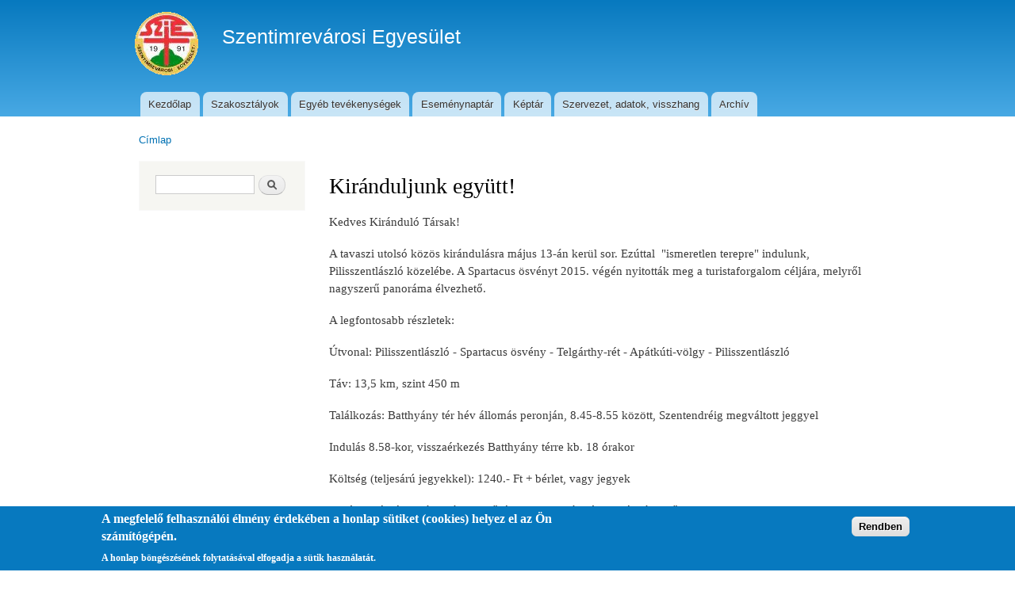

--- FILE ---
content_type: text/html; charset=utf-8
request_url: http://szie.org.hu/node/1331
body_size: 5976
content:
<!DOCTYPE html PUBLIC "-//W3C//DTD XHTML+RDFa 1.0//EN"
  "http://www.w3.org/MarkUp/DTD/xhtml-rdfa-1.dtd">
<html xmlns="http://www.w3.org/1999/xhtml" xml:lang="hu" version="XHTML+RDFa 1.0" dir="ltr"
  xmlns:content="http://purl.org/rss/1.0/modules/content/"
  xmlns:dc="http://purl.org/dc/terms/"
  xmlns:foaf="http://xmlns.com/foaf/0.1/"
  xmlns:og="http://ogp.me/ns#"
  xmlns:rdfs="http://www.w3.org/2000/01/rdf-schema#"
  xmlns:sioc="http://rdfs.org/sioc/ns#"
  xmlns:sioct="http://rdfs.org/sioc/types#"
  xmlns:skos="http://www.w3.org/2004/02/skos/core#"
  xmlns:xsd="http://www.w3.org/2001/XMLSchema#">

<head profile="http://www.w3.org/1999/xhtml/vocab">
  <meta http-equiv="Content-Type" content="text/html; charset=utf-8" />
<meta name="Generator" content="Drupal 7 (http://drupal.org)" />
<link rel="canonical" href="/node/1331" />
<link rel="shortlink" href="/node/1331" />
  <title>Kiránduljunk együtt! | Szentimrevárosi Egyesület</title>
  <link type="text/css" rel="stylesheet" href="http://szie.org.hu/sites/default/files/css/css_xE-rWrJf-fncB6ztZfd2huxqgxu4WO-qwma6Xer30m4.css" media="all" />
<link type="text/css" rel="stylesheet" href="http://szie.org.hu/sites/default/files/css/css_iKkc4wKGekaAJtudtkyMwVyrwIk8FgMZHH9yGrOSEhA.css" media="all" />
<link type="text/css" rel="stylesheet" href="http://szie.org.hu/sites/default/files/css/css_kVORgXEjtKzrWmcAjjOcJbp5QPmpmCIAfeu1x68opCs.css" media="all" />
<link type="text/css" rel="stylesheet" href="http://szie.org.hu/sites/default/files/css/css_NRg0AX3iY_x0OX3_WzcWp90JnwurHRvZn6i75GL0rRI.css" media="all" />
<link type="text/css" rel="stylesheet" href="http://szie.org.hu/sites/default/files/css/css_2THG1eGiBIizsWFeexsNe1iDifJ00QRS9uSd03rY9co.css" media="print" />

<!--[if lte IE 7]>
<link type="text/css" rel="stylesheet" href="http://szie.org.hu/themes/bartik/css/ie.css?sqcjz3" media="all" />
<![endif]-->

<!--[if IE 6]>
<link type="text/css" rel="stylesheet" href="http://szie.org.hu/themes/bartik/css/ie6.css?sqcjz3" media="all" />
<![endif]-->
  <script type="text/javascript" src="http://szie.org.hu/sites/default/files/js/js_YD9ro0PAqY25gGWrTki6TjRUG8TdokmmxjfqpNNfzVU.js"></script>
<script type="text/javascript" src="http://szie.org.hu/sites/default/files/js/js_TVTqjz8JHRb2KK9hlzuk0YsjzD013dKyYX_OTz-2VXU.js"></script>
<script type="text/javascript" src="http://szie.org.hu/sites/default/files/js/js_f_BpsloZtITWNBq8h8TQNh4SUGlZKD__yTkMLSN2_t8.js"></script>
<script type="text/javascript" src="http://szie.org.hu/sites/default/files/js/js_zKk0c7xEPZMeCfgkItnmzZdywFCJiBl_u30TpLJZCcc.js"></script>
<script type="text/javascript">
<!--//--><![CDATA[//><!--
jQuery.extend(Drupal.settings, {"basePath":"\/","pathPrefix":"","setHasJsCookie":0,"ajaxPageState":{"theme":"bartik","theme_token":"vyOXIuGUmi8knQeDOnZA0DRQx3uMal6IDbWCcB9AAUg","js":{"0":1,"sites\/all\/modules\/eu_cookie_compliance\/js\/eu_cookie_compliance.min.js":1,"misc\/jquery.js":1,"misc\/jquery-extend-3.4.0.js":1,"misc\/jquery-html-prefilter-3.5.0-backport.js":1,"misc\/jquery.once.js":1,"misc\/drupal.js":1,"sites\/all\/modules\/eu_cookie_compliance\/js\/jquery.cookie-1.4.1.min.js":1,"sites\/all\/modules\/spamspan\/spamspan.js":1,"public:\/\/languages\/hu_MiC5MVPixHRGX_sGzombSe-anzcT0mxrNILTqil1V4w.js":1,"sites\/all\/libraries\/colorbox\/jquery.colorbox-min.js":1,"sites\/all\/modules\/colorbox\/js\/colorbox.js":1},"css":{"modules\/system\/system.base.css":1,"modules\/system\/system.menus.css":1,"modules\/system\/system.messages.css":1,"modules\/system\/system.theme.css":1,"sites\/all\/modules\/calendar\/css\/calendar_multiday.css":1,"sites\/all\/modules\/date\/date_repeat_field\/date_repeat_field.css":1,"modules\/field\/theme\/field.css":1,"modules\/node\/node.css":1,"modules\/search\/search.css":1,"modules\/user\/user.css":1,"sites\/all\/modules\/views\/css\/views.css":1,"sites\/all\/libraries\/colorbox\/example5\/colorbox.css":1,"sites\/all\/modules\/ctools\/css\/ctools.css":1,"sites\/all\/modules\/eu_cookie_compliance\/css\/eu_cookie_compliance.css":1,"sites\/all\/modules\/date\/date_api\/date.css":1,"public:\/\/ctools\/css\/c184766bf1747f24cc78f16f1fa62287.css":1,"themes\/bartik\/css\/layout.css":1,"themes\/bartik\/css\/style.css":1,"themes\/bartik\/css\/colors.css":1,"themes\/bartik\/css\/print.css":1,"themes\/bartik\/css\/ie.css":1,"themes\/bartik\/css\/ie6.css":1}},"colorbox":{"transition":"elastic","speed":"350","opacity":"0.90","slideshow":true,"slideshowAuto":false,"slideshowSpeed":"2500","slideshowStart":"Start","slideshowStop":"Stop","current":"","previous":"\u00ab Prev","next":"Next \u00bb","close":"Close","overlayClose":true,"returnFocus":true,"maxWidth":"100%","maxHeight":"100%","initialWidth":"300","initialHeight":"100","fixed":true,"scrolling":true,"mobiledetect":true,"mobiledevicewidth":"480px","file_public_path":"\/sites\/default\/files","specificPagesDefaultValue":"admin*\nimagebrowser*\nimg_assist*\nimce*\nnode\/add\/*\nnode\/*\/edit\nprint\/*\nprintpdf\/*\nsystem\/ajax\nsystem\/ajax\/*"},"eu_cookie_compliance":{"cookie_policy_version":"1.0.0","popup_enabled":1,"popup_agreed_enabled":0,"popup_hide_agreed":0,"popup_clicking_confirmation":1,"popup_scrolling_confirmation":0,"popup_html_info":"\u003Cdiv\u003E\n  \u003Cdiv class =\u0022popup-content info\u0022\u003E\n    \u003Cdiv id=\u0022popup-text\u0022\u003E\n      \u003Ch2\u003EA megfelel\u0151 felhaszn\u00e1l\u00f3i \u00e9lm\u00e9ny \u00e9rdek\u00e9ben a honlap s\u00fctiket (cookies) helyez el az \u00d6n sz\u00e1m\u00edt\u00f3g\u00e9p\u00e9n.\u003C\/h2\u003E\n\u003Cp\u003EA honlap b\u00f6ng\u00e9sz\u00e9s\u00e9nek folytat\u00e1s\u00e1val elfogadja a s\u00fctik haszn\u00e1lat\u00e1t.\u003C\/p\u003E\n    \u003C\/div\u003E\n    \u003Cdiv id=\u0022popup-buttons\u0022\u003E\n      \u003Cbutton type=\u0022button\u0022 class=\u0022agree-button eu-cookie-compliance-default-button\u0022\u003ERendben\u003C\/button\u003E\n                \u003C\/div\u003E\n  \u003C\/div\u003E\n\u003C\/div\u003E","use_mobile_message":false,"mobile_popup_html_info":"\u003Cdiv\u003E\n  \u003Cdiv class =\u0022popup-content info\u0022\u003E\n    \u003Cdiv id=\u0022popup-text\u0022\u003E\n          \u003C\/div\u003E\n    \u003Cdiv id=\u0022popup-buttons\u0022\u003E\n      \u003Cbutton type=\u0022button\u0022 class=\u0022agree-button eu-cookie-compliance-default-button\u0022\u003ERendben\u003C\/button\u003E\n                \u003C\/div\u003E\n  \u003C\/div\u003E\n\u003C\/div\u003E\n","mobile_breakpoint":"768","popup_html_agreed":"\u003Cdiv\u003E\n  \u003Cdiv class=\u0022popup-content agreed\u0022\u003E\n    \u003Cdiv id=\u0022popup-text\u0022\u003E\n      \u003Ch2\u003EThank you for accepting cookies\u003C\/h2\u003E\n\u003Cp\u003EYou can now hide this message or find out more about cookies.\u003C\/p\u003E\n    \u003C\/div\u003E\n    \u003Cdiv id=\u0022popup-buttons\u0022\u003E\n      \u003Cbutton type=\u0022button\u0022 class=\u0022hide-popup-button eu-cookie-compliance-hide-button\u0022\u003EElrejt\u003C\/button\u003E\n          \u003C\/div\u003E\n  \u003C\/div\u003E\n\u003C\/div\u003E","popup_use_bare_css":false,"popup_height":"auto","popup_width":"100%","popup_delay":1000,"popup_link":"\/","popup_link_new_window":0,"popup_position":null,"fixed_top_position":1,"popup_language":"hu","store_consent":false,"better_support_for_screen_readers":0,"reload_page":0,"domain":"","domain_all_sites":null,"popup_eu_only_js":0,"cookie_lifetime":"100","cookie_session":false,"disagree_do_not_show_popup":0,"method":"default","allowed_cookies":"","withdraw_markup":"\u003Cbutton type=\u0022button\u0022 class=\u0022eu-cookie-withdraw-tab\u0022\u003EPrivacy settings\u003C\/button\u003E\n\u003Cdiv class=\u0022eu-cookie-withdraw-banner\u0022\u003E\n  \u003Cdiv class=\u0022popup-content info\u0022\u003E\n    \u003Cdiv id=\u0022popup-text\u0022\u003E\n      \u003Ch2\u003EWe use cookies on this site to enhance your user experience\u003C\/h2\u003E\n\u003Cp\u003EYou have given your consent for us to set cookies.\u003C\/p\u003E\n    \u003C\/div\u003E\n    \u003Cdiv id=\u0022popup-buttons\u0022\u003E\n      \u003Cbutton type=\u0022button\u0022 class=\u0022eu-cookie-withdraw-button\u0022\u003EWithdraw consent\u003C\/button\u003E\n    \u003C\/div\u003E\n  \u003C\/div\u003E\n\u003C\/div\u003E\n","withdraw_enabled":false,"withdraw_button_on_info_popup":false,"cookie_categories":[],"cookie_categories_details":[],"enable_save_preferences_button":true,"cookie_name":"","cookie_value_disagreed":"0","cookie_value_agreed_show_thank_you":"1","cookie_value_agreed":"2","containing_element":"body","automatic_cookies_removal":true,"close_button_action":"close_banner"},"urlIsAjaxTrusted":{"\/node\/1331":true}});
//--><!]]>
</script>
</head>
<body class="html not-front not-logged-in one-sidebar sidebar-first page-node page-node- page-node-1331 node-type-esemeny" >
  <div id="skip-link">
    <a href="#main-content" class="element-invisible element-focusable">Ugrás a tartalomra</a>
  </div>
    <div id="page-wrapper"><div id="page">

  <div id="header" class="without-secondary-menu"><div class="section clearfix">

          <a href="/" title="Címlap" rel="home" id="logo">
        <img src="http://szie.org.hu/sites/default/files/SzIE_logo_0.gif" alt="Címlap" />
      </a>
    
          <div id="name-and-slogan">

                              <div id="site-name">
              <strong>
                <a href="/" title="Címlap" rel="home"><span>Szentimrevárosi Egyesület</span></a>
              </strong>
            </div>
                  
        
      </div> <!-- /#name-and-slogan -->
    
    
          <div id="main-menu" class="navigation">
        <h2 class="element-invisible">Főmenü</h2><ul id="main-menu-links" class="links clearfix"><li class="menu-217 first"><a href="/" title="">Kezdőlap</a></li>
<li class="menu-1034"><a href="/node/148">Szakosztályok</a></li>
<li class="menu-1035"><a href="/node/149">Egyéb tevékenységek</a></li>
<li class="menu-1487"><a href="/calendar-node-field-esemeny-datum" title="">Eseménynaptár</a></li>
<li class="menu-338"><a href="/kepes_beszamolok" title="">Képtár</a></li>
<li class="menu-340"><a href="/node/25">Szervezet, adatok, visszhang</a></li>
<li class="menu-6679 last"><a href="/node/1549">Archív</a></li>
</ul>      </div> <!-- /#main-menu -->
    
    
  </div></div> <!-- /.section, /#header -->

  
  
  <div id="main-wrapper" class="clearfix"><div id="main" class="clearfix">

          <div id="breadcrumb"><h2 class="element-invisible">Jelenlegi hely</h2><div class="breadcrumb"><a href="/">Címlap</a></div></div>
    
          <div id="sidebar-first" class="column sidebar"><div class="section">
          <div class="region region-sidebar-first">
    <div id="block-search-form" class="block block-search">

    
  <div class="content">
    <form action="/node/1331" method="post" id="search-block-form" accept-charset="UTF-8"><div><div class="container-inline">
      <h2 class="element-invisible">Keresés űrlap</h2>
    <div class="form-item form-type-textfield form-item-search-block-form">
  <label class="element-invisible" for="edit-search-block-form--2">Keresés </label>
 <input title="A keresendő kifejezések megadása." type="text" id="edit-search-block-form--2" name="search_block_form" value="" size="15" maxlength="128" class="form-text" />
</div>
<div class="form-actions form-wrapper" id="edit-actions"><input type="submit" id="edit-submit" name="op" value="Keresés" class="form-submit" /></div><input type="hidden" name="form_build_id" value="form-y6Oia0cn4t1Sc8kkf3OKtUaaSxOxjyka3rTJ4OaXhIM" />
<input type="hidden" name="form_id" value="search_block_form" />
</div>
</div></form>  </div>
</div>
  </div>
      </div></div> <!-- /.section, /#sidebar-first -->
    
    <div id="content" class="column"><div class="section">
            <a id="main-content"></a>
                    <h1 class="title" id="page-title">
          Kiránduljunk együtt!        </h1>
                          <div class="tabs">
                  </div>
                          <div class="region region-content">
    <div id="block-system-main" class="block block-system">

    
  <div class="content">
    <div id="node-1331" class="node node-esemeny node-promoted node-full clearfix" about="/node/1331" typeof="sioc:Item foaf:Document">

      <span property="dc:title" content="Kiránduljunk együtt!" class="rdf-meta element-hidden"></span>
  
  <div class="content clearfix">
    <div class="field field-name-body field-type-text-with-summary field-label-hidden"><div class="field-items"><div class="field-item even" property="content:encoded"><p>Kedves Kiránduló Társak!</p>
<p>A tavaszi utolsó közös kirándulásra május 13-án kerül sor. Ezúttal  "ismeretlen terepre" indulunk, Pilisszentlászló közelébe. A Spartacus ösvényt 2015. végén nyitották meg a turistaforgalom céljára, melyről nagyszerű panoráma élvezhető.</p>
<p>A legfontosabb részletek:</p>
<p>Útvonal: Pilisszentlászló - Spartacus ösvény - Telgárthy-rét - Apátkúti-völgy - Pilisszentlászló</p>
<p>Táv: 13,5 km, szint 450 m</p>
<p>Találkozás: Batthyány tér hév állomás peronján, 8.45-8.55 között, Szentendréig megváltott jeggyel</p>
<p>Indulás 8.58-kor, visszaérkezés Batthyány térre kb. 18 órakor</p>
<p>Költség (teljesárú jegyekkel): 1240.- Ft + bérlet, vagy jegyek</p>
<p>Autósok részére találkozási lehetőség: Pilisszentlászló, községháza előtt, 10.35-kor</p>
<p>Aki részletesebben szeretne tájékozódni a túra nehézségi fokáról és szépségeiről, megteheti itt: <a href="http://kirandulastippek.hu/dunakanyar/spartacus-osveny-apat-kuti-volgy">http://kirandulastippek.hu/dunakanyar/spartacus-osveny-apat-kuti-volgy</a></p>
<p>A túrára jelentkezni nem szükséges, csupán pontos megjelenést kérünk a találkozási pontokon. Aki autóval érkezik, kérjük jelezze előre</p>
<p>Török Tamás</p>
</div></div></div><div class="field field-name-field-esemeny-datum field-type-date field-label-above"><div class="field-label">Dátum:&nbsp;</div><div class="field-items"><div class="field-item even"><span  property="dc:date" datatype="xsd:dateTime" content="2017-05-13T08:55:00+02:00" class="date-display-single">2017. május 13., szombat - 08:55</span></div></div></div>  </div>

  
  
</div>
  </div>
</div>
<div id="block-views-7d908ab673b8fcccdd89ad14d14b1a81" class="block block-views">

    
  <div class="content">
    <div class="view view-beszamolohivatkozas-esemenyekben view-id-beszamolohivatkozas_esemenyekben view-display-id-block view-dom-id-8fb6830fc01d7ab5f4263033a1b0d955">
        
  
  
      <div class="view-content">
        <div class="views-row views-row-1 views-row-odd views-row-first views-row-last">
      
  <div class="views-field views-field-title">        <span class="field-content"><a href="/node/1333">Képes beszámoló a 2017. májusi kirándulásról</a></span>  </div>  </div>
    </div>
  
  
  
  
  
  
</div>  </div>
</div>
<div id="block-views-esem-nyek-szakoszt-lyai-block" class="block block-views">

    
  <div class="content">
    <div class="view view-esem-nyek-szakoszt-lyai view-id-esem_nyek_szakoszt_lyai view-display-id-block view-dom-id-db8ad009d48e75f4c9f32df963e47900">
        
  
  
      <div class="view-content">
        <div class="views-row views-row-1 views-row-odd views-row-first views-row-last">
      
  <div class="views-field views-field-title">        <span class="field-content"><a href="/node/124">Vándorkedv szakosztály</a></span>  </div>  </div>
    </div>
  
  
  
  
  
  
</div>  </div>
</div>
<div id="block-views-bekuldte-frissitette-block" class="block block-views">

    
  <div class="content">
    <div class="view view-bekuldte-frissitette view-id-bekuldte_frissitette view-display-id-block view-dom-id-0bbcbbd2d1a238b269ce5abdbfff650c">
        
  
  
      <div class="view-content">
        <div class="views-row views-row-1 views-row-odd views-row-first views-row-last">
      
  <div class="views-field views-field-nothing-1">        <span class="field-content"><hr></span>  </div>  
  <span class="views-field views-field-uid-1 meta submitted">    <span class="views-label views-label-uid-1">Beküldte: </span>    <span class="field-content"><a href="/user/48">Török Tamás
</a></span>  </span>  
  <span class="views-field views-field-created meta submitted">    <span class="views-label views-label-created"> - </span>    <span class="field-content">2017. április 28. - 09:36</span>  </span>  
  <div class="views-field views-field-nothing">        <span class="field-content"></span>  </div>  
  <span class="views-field views-field-uid meta submitted">    <span class="views-label views-label-uid">Utoljára frissítette: </span>    <span class="field-content"><a href="/user/48">Török Tamás</a></span>  </span>  
  <span class="meta submitted">    <span> - </span>    <span>2017. április 28. - 09:38</span>  </span>  </div>
    </div>
  
  
  
  
  
  
</div>  </div>
</div>
  </div>
      
    </div></div> <!-- /.section, /#content -->

    
  </div></div> <!-- /#main, /#main-wrapper -->

  
  <div id="footer-wrapper"><div class="section">

    
          <div id="footer" class="clearfix">
          <div class="region region-footer">
    <div id="block-block-2" class="block block-block">

    
  <div class="content">
    <p style="text-align: center;"><font size="1"><strong>szie.org.hu - Szentimrevárosi Egyesület honlapja - </strong>A honlapon szereplő információkat külön engedély nélkül máshol megjelentetni csak változatlan formában és az egyesület nevének feltüntetése mellett szabad. A honlappal kapcsolatos bármilyen kérdést, javaslatot, észrevételt a <a href="/node/164">itt</a> küldhet be!</font></p>
  </div>
</div>
  </div>
      </div> <!-- /#footer -->
    
  </div></div> <!-- /.section, /#footer-wrapper -->

</div></div> <!-- /#page, /#page-wrapper -->
  <script type="text/javascript">
<!--//--><![CDATA[//><!--
window.eu_cookie_compliance_cookie_name = "";
//--><!]]>
</script>
<script type="text/javascript" src="http://szie.org.hu/sites/default/files/js/js_b5uBqrfPrs_UEmgBeVFSOcXgjdijNE3mS-ZnwQ0jdnU.js"></script>
</body>
</html>
